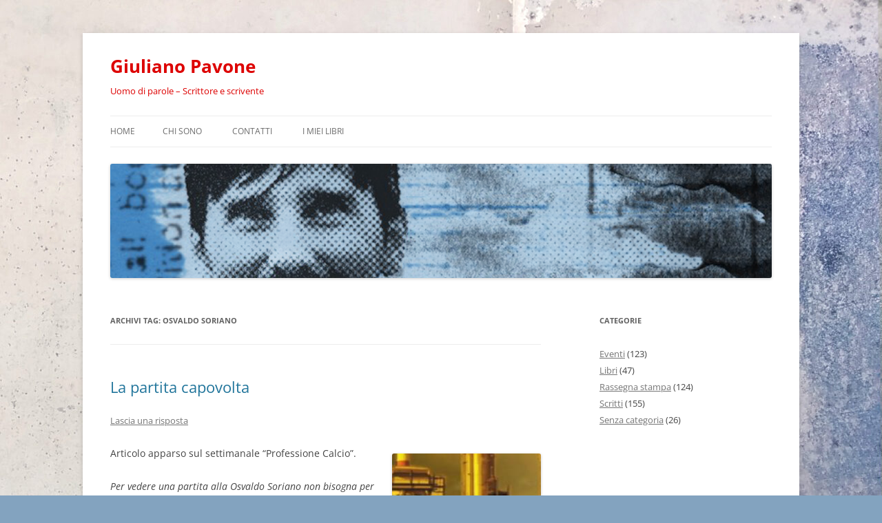

--- FILE ---
content_type: text/html; charset=UTF-8
request_url: https://www.giulianopavone.it/tag/osvaldo-soriano/
body_size: 10626
content:
<!DOCTYPE html>
<html dir="ltr" lang="it-IT" prefix="og: https://ogp.me/ns#">
<head>
<meta charset="UTF-8" />
<meta name="viewport" content="width=device-width, initial-scale=1.0" />

<link rel="profile" href="https://gmpg.org/xfn/11" />
<link rel="pingback" href="https://www.giulianopavone.it/xmlrpc.php">
	<style>img:is([sizes="auto" i], [sizes^="auto," i]) { contain-intrinsic-size: 3000px 1500px }</style>
	
		<!-- All in One SEO 4.9.3 - aioseo.com -->
		<title>Osvaldo Soriano | Giuliano Pavone</title>
	<meta name="robots" content="max-image-preview:large" />
	<link rel="canonical" href="https://www.giulianopavone.it/tag/osvaldo-soriano/" />
	<meta name="generator" content="All in One SEO (AIOSEO) 4.9.3" />
		<script type="application/ld+json" class="aioseo-schema">
			{"@context":"https:\/\/schema.org","@graph":[{"@type":"BreadcrumbList","@id":"https:\/\/www.giulianopavone.it\/tag\/osvaldo-soriano\/#breadcrumblist","itemListElement":[{"@type":"ListItem","@id":"https:\/\/www.giulianopavone.it#listItem","position":1,"name":"Home","item":"https:\/\/www.giulianopavone.it","nextItem":{"@type":"ListItem","@id":"https:\/\/www.giulianopavone.it\/tag\/osvaldo-soriano\/#listItem","name":"Osvaldo Soriano"}},{"@type":"ListItem","@id":"https:\/\/www.giulianopavone.it\/tag\/osvaldo-soriano\/#listItem","position":2,"name":"Osvaldo Soriano","previousItem":{"@type":"ListItem","@id":"https:\/\/www.giulianopavone.it#listItem","name":"Home"}}]},{"@type":"CollectionPage","@id":"https:\/\/www.giulianopavone.it\/tag\/osvaldo-soriano\/#collectionpage","url":"https:\/\/www.giulianopavone.it\/tag\/osvaldo-soriano\/","name":"Osvaldo Soriano | Giuliano Pavone","inLanguage":"it-IT","isPartOf":{"@id":"https:\/\/www.giulianopavone.it\/#website"},"breadcrumb":{"@id":"https:\/\/www.giulianopavone.it\/tag\/osvaldo-soriano\/#breadcrumblist"}},{"@type":"Organization","@id":"https:\/\/www.giulianopavone.it\/#organization","name":"Giuliano Pavone","description":"Uomo di parole  - Scrittore e scrivente","url":"https:\/\/www.giulianopavone.it\/"},{"@type":"WebSite","@id":"https:\/\/www.giulianopavone.it\/#website","url":"https:\/\/www.giulianopavone.it\/","name":"Giuliano Pavone","description":"Uomo di parole  - Scrittore e scrivente","inLanguage":"it-IT","publisher":{"@id":"https:\/\/www.giulianopavone.it\/#organization"}}]}
		</script>
		<!-- All in One SEO -->

<link rel='dns-prefetch' href='//static.addtoany.com' />
<link rel="alternate" type="application/rss+xml" title="Giuliano Pavone &raquo; Feed" href="https://www.giulianopavone.it/feed/" />
<link rel="alternate" type="application/rss+xml" title="Giuliano Pavone &raquo; Feed dei commenti" href="https://www.giulianopavone.it/comments/feed/" />
<link rel="alternate" type="application/rss+xml" title="Giuliano Pavone &raquo; Osvaldo Soriano Feed del tag" href="https://www.giulianopavone.it/tag/osvaldo-soriano/feed/" />
<script type="text/javascript">
/* <![CDATA[ */
window._wpemojiSettings = {"baseUrl":"https:\/\/s.w.org\/images\/core\/emoji\/16.0.1\/72x72\/","ext":".png","svgUrl":"https:\/\/s.w.org\/images\/core\/emoji\/16.0.1\/svg\/","svgExt":".svg","source":{"concatemoji":"https:\/\/www.giulianopavone.it\/wp-includes\/js\/wp-emoji-release.min.js?ver=6.8.3"}};
/*! This file is auto-generated */
!function(s,n){var o,i,e;function c(e){try{var t={supportTests:e,timestamp:(new Date).valueOf()};sessionStorage.setItem(o,JSON.stringify(t))}catch(e){}}function p(e,t,n){e.clearRect(0,0,e.canvas.width,e.canvas.height),e.fillText(t,0,0);var t=new Uint32Array(e.getImageData(0,0,e.canvas.width,e.canvas.height).data),a=(e.clearRect(0,0,e.canvas.width,e.canvas.height),e.fillText(n,0,0),new Uint32Array(e.getImageData(0,0,e.canvas.width,e.canvas.height).data));return t.every(function(e,t){return e===a[t]})}function u(e,t){e.clearRect(0,0,e.canvas.width,e.canvas.height),e.fillText(t,0,0);for(var n=e.getImageData(16,16,1,1),a=0;a<n.data.length;a++)if(0!==n.data[a])return!1;return!0}function f(e,t,n,a){switch(t){case"flag":return n(e,"\ud83c\udff3\ufe0f\u200d\u26a7\ufe0f","\ud83c\udff3\ufe0f\u200b\u26a7\ufe0f")?!1:!n(e,"\ud83c\udde8\ud83c\uddf6","\ud83c\udde8\u200b\ud83c\uddf6")&&!n(e,"\ud83c\udff4\udb40\udc67\udb40\udc62\udb40\udc65\udb40\udc6e\udb40\udc67\udb40\udc7f","\ud83c\udff4\u200b\udb40\udc67\u200b\udb40\udc62\u200b\udb40\udc65\u200b\udb40\udc6e\u200b\udb40\udc67\u200b\udb40\udc7f");case"emoji":return!a(e,"\ud83e\udedf")}return!1}function g(e,t,n,a){var r="undefined"!=typeof WorkerGlobalScope&&self instanceof WorkerGlobalScope?new OffscreenCanvas(300,150):s.createElement("canvas"),o=r.getContext("2d",{willReadFrequently:!0}),i=(o.textBaseline="top",o.font="600 32px Arial",{});return e.forEach(function(e){i[e]=t(o,e,n,a)}),i}function t(e){var t=s.createElement("script");t.src=e,t.defer=!0,s.head.appendChild(t)}"undefined"!=typeof Promise&&(o="wpEmojiSettingsSupports",i=["flag","emoji"],n.supports={everything:!0,everythingExceptFlag:!0},e=new Promise(function(e){s.addEventListener("DOMContentLoaded",e,{once:!0})}),new Promise(function(t){var n=function(){try{var e=JSON.parse(sessionStorage.getItem(o));if("object"==typeof e&&"number"==typeof e.timestamp&&(new Date).valueOf()<e.timestamp+604800&&"object"==typeof e.supportTests)return e.supportTests}catch(e){}return null}();if(!n){if("undefined"!=typeof Worker&&"undefined"!=typeof OffscreenCanvas&&"undefined"!=typeof URL&&URL.createObjectURL&&"undefined"!=typeof Blob)try{var e="postMessage("+g.toString()+"("+[JSON.stringify(i),f.toString(),p.toString(),u.toString()].join(",")+"));",a=new Blob([e],{type:"text/javascript"}),r=new Worker(URL.createObjectURL(a),{name:"wpTestEmojiSupports"});return void(r.onmessage=function(e){c(n=e.data),r.terminate(),t(n)})}catch(e){}c(n=g(i,f,p,u))}t(n)}).then(function(e){for(var t in e)n.supports[t]=e[t],n.supports.everything=n.supports.everything&&n.supports[t],"flag"!==t&&(n.supports.everythingExceptFlag=n.supports.everythingExceptFlag&&n.supports[t]);n.supports.everythingExceptFlag=n.supports.everythingExceptFlag&&!n.supports.flag,n.DOMReady=!1,n.readyCallback=function(){n.DOMReady=!0}}).then(function(){return e}).then(function(){var e;n.supports.everything||(n.readyCallback(),(e=n.source||{}).concatemoji?t(e.concatemoji):e.wpemoji&&e.twemoji&&(t(e.twemoji),t(e.wpemoji)))}))}((window,document),window._wpemojiSettings);
/* ]]> */
</script>
<style id='wp-emoji-styles-inline-css' type='text/css'>

	img.wp-smiley, img.emoji {
		display: inline !important;
		border: none !important;
		box-shadow: none !important;
		height: 1em !important;
		width: 1em !important;
		margin: 0 0.07em !important;
		vertical-align: -0.1em !important;
		background: none !important;
		padding: 0 !important;
	}
</style>
<link rel='stylesheet' id='wp-block-library-css' href='https://www.giulianopavone.it/wp-includes/css/dist/block-library/style.min.css?ver=6.8.3' type='text/css' media='all' />
<style id='wp-block-library-theme-inline-css' type='text/css'>
.wp-block-audio :where(figcaption){color:#555;font-size:13px;text-align:center}.is-dark-theme .wp-block-audio :where(figcaption){color:#ffffffa6}.wp-block-audio{margin:0 0 1em}.wp-block-code{border:1px solid #ccc;border-radius:4px;font-family:Menlo,Consolas,monaco,monospace;padding:.8em 1em}.wp-block-embed :where(figcaption){color:#555;font-size:13px;text-align:center}.is-dark-theme .wp-block-embed :where(figcaption){color:#ffffffa6}.wp-block-embed{margin:0 0 1em}.blocks-gallery-caption{color:#555;font-size:13px;text-align:center}.is-dark-theme .blocks-gallery-caption{color:#ffffffa6}:root :where(.wp-block-image figcaption){color:#555;font-size:13px;text-align:center}.is-dark-theme :root :where(.wp-block-image figcaption){color:#ffffffa6}.wp-block-image{margin:0 0 1em}.wp-block-pullquote{border-bottom:4px solid;border-top:4px solid;color:currentColor;margin-bottom:1.75em}.wp-block-pullquote cite,.wp-block-pullquote footer,.wp-block-pullquote__citation{color:currentColor;font-size:.8125em;font-style:normal;text-transform:uppercase}.wp-block-quote{border-left:.25em solid;margin:0 0 1.75em;padding-left:1em}.wp-block-quote cite,.wp-block-quote footer{color:currentColor;font-size:.8125em;font-style:normal;position:relative}.wp-block-quote:where(.has-text-align-right){border-left:none;border-right:.25em solid;padding-left:0;padding-right:1em}.wp-block-quote:where(.has-text-align-center){border:none;padding-left:0}.wp-block-quote.is-large,.wp-block-quote.is-style-large,.wp-block-quote:where(.is-style-plain){border:none}.wp-block-search .wp-block-search__label{font-weight:700}.wp-block-search__button{border:1px solid #ccc;padding:.375em .625em}:where(.wp-block-group.has-background){padding:1.25em 2.375em}.wp-block-separator.has-css-opacity{opacity:.4}.wp-block-separator{border:none;border-bottom:2px solid;margin-left:auto;margin-right:auto}.wp-block-separator.has-alpha-channel-opacity{opacity:1}.wp-block-separator:not(.is-style-wide):not(.is-style-dots){width:100px}.wp-block-separator.has-background:not(.is-style-dots){border-bottom:none;height:1px}.wp-block-separator.has-background:not(.is-style-wide):not(.is-style-dots){height:2px}.wp-block-table{margin:0 0 1em}.wp-block-table td,.wp-block-table th{word-break:normal}.wp-block-table :where(figcaption){color:#555;font-size:13px;text-align:center}.is-dark-theme .wp-block-table :where(figcaption){color:#ffffffa6}.wp-block-video :where(figcaption){color:#555;font-size:13px;text-align:center}.is-dark-theme .wp-block-video :where(figcaption){color:#ffffffa6}.wp-block-video{margin:0 0 1em}:root :where(.wp-block-template-part.has-background){margin-bottom:0;margin-top:0;padding:1.25em 2.375em}
</style>
<style id='classic-theme-styles-inline-css' type='text/css'>
/*! This file is auto-generated */
.wp-block-button__link{color:#fff;background-color:#32373c;border-radius:9999px;box-shadow:none;text-decoration:none;padding:calc(.667em + 2px) calc(1.333em + 2px);font-size:1.125em}.wp-block-file__button{background:#32373c;color:#fff;text-decoration:none}
</style>
<link rel='stylesheet' id='aioseo/css/src/vue/standalone/blocks/table-of-contents/global.scss-css' href='https://www.giulianopavone.it/wp-content/plugins/all-in-one-seo-pack/dist/Lite/assets/css/table-of-contents/global.e90f6d47.css?ver=4.9.3' type='text/css' media='all' />
<style id='global-styles-inline-css' type='text/css'>
:root{--wp--preset--aspect-ratio--square: 1;--wp--preset--aspect-ratio--4-3: 4/3;--wp--preset--aspect-ratio--3-4: 3/4;--wp--preset--aspect-ratio--3-2: 3/2;--wp--preset--aspect-ratio--2-3: 2/3;--wp--preset--aspect-ratio--16-9: 16/9;--wp--preset--aspect-ratio--9-16: 9/16;--wp--preset--color--black: #000000;--wp--preset--color--cyan-bluish-gray: #abb8c3;--wp--preset--color--white: #fff;--wp--preset--color--pale-pink: #f78da7;--wp--preset--color--vivid-red: #cf2e2e;--wp--preset--color--luminous-vivid-orange: #ff6900;--wp--preset--color--luminous-vivid-amber: #fcb900;--wp--preset--color--light-green-cyan: #7bdcb5;--wp--preset--color--vivid-green-cyan: #00d084;--wp--preset--color--pale-cyan-blue: #8ed1fc;--wp--preset--color--vivid-cyan-blue: #0693e3;--wp--preset--color--vivid-purple: #9b51e0;--wp--preset--color--blue: #21759b;--wp--preset--color--dark-gray: #444;--wp--preset--color--medium-gray: #9f9f9f;--wp--preset--color--light-gray: #e6e6e6;--wp--preset--gradient--vivid-cyan-blue-to-vivid-purple: linear-gradient(135deg,rgba(6,147,227,1) 0%,rgb(155,81,224) 100%);--wp--preset--gradient--light-green-cyan-to-vivid-green-cyan: linear-gradient(135deg,rgb(122,220,180) 0%,rgb(0,208,130) 100%);--wp--preset--gradient--luminous-vivid-amber-to-luminous-vivid-orange: linear-gradient(135deg,rgba(252,185,0,1) 0%,rgba(255,105,0,1) 100%);--wp--preset--gradient--luminous-vivid-orange-to-vivid-red: linear-gradient(135deg,rgba(255,105,0,1) 0%,rgb(207,46,46) 100%);--wp--preset--gradient--very-light-gray-to-cyan-bluish-gray: linear-gradient(135deg,rgb(238,238,238) 0%,rgb(169,184,195) 100%);--wp--preset--gradient--cool-to-warm-spectrum: linear-gradient(135deg,rgb(74,234,220) 0%,rgb(151,120,209) 20%,rgb(207,42,186) 40%,rgb(238,44,130) 60%,rgb(251,105,98) 80%,rgb(254,248,76) 100%);--wp--preset--gradient--blush-light-purple: linear-gradient(135deg,rgb(255,206,236) 0%,rgb(152,150,240) 100%);--wp--preset--gradient--blush-bordeaux: linear-gradient(135deg,rgb(254,205,165) 0%,rgb(254,45,45) 50%,rgb(107,0,62) 100%);--wp--preset--gradient--luminous-dusk: linear-gradient(135deg,rgb(255,203,112) 0%,rgb(199,81,192) 50%,rgb(65,88,208) 100%);--wp--preset--gradient--pale-ocean: linear-gradient(135deg,rgb(255,245,203) 0%,rgb(182,227,212) 50%,rgb(51,167,181) 100%);--wp--preset--gradient--electric-grass: linear-gradient(135deg,rgb(202,248,128) 0%,rgb(113,206,126) 100%);--wp--preset--gradient--midnight: linear-gradient(135deg,rgb(2,3,129) 0%,rgb(40,116,252) 100%);--wp--preset--font-size--small: 13px;--wp--preset--font-size--medium: 20px;--wp--preset--font-size--large: 36px;--wp--preset--font-size--x-large: 42px;--wp--preset--spacing--20: 0.44rem;--wp--preset--spacing--30: 0.67rem;--wp--preset--spacing--40: 1rem;--wp--preset--spacing--50: 1.5rem;--wp--preset--spacing--60: 2.25rem;--wp--preset--spacing--70: 3.38rem;--wp--preset--spacing--80: 5.06rem;--wp--preset--shadow--natural: 6px 6px 9px rgba(0, 0, 0, 0.2);--wp--preset--shadow--deep: 12px 12px 50px rgba(0, 0, 0, 0.4);--wp--preset--shadow--sharp: 6px 6px 0px rgba(0, 0, 0, 0.2);--wp--preset--shadow--outlined: 6px 6px 0px -3px rgba(255, 255, 255, 1), 6px 6px rgba(0, 0, 0, 1);--wp--preset--shadow--crisp: 6px 6px 0px rgba(0, 0, 0, 1);}:where(.is-layout-flex){gap: 0.5em;}:where(.is-layout-grid){gap: 0.5em;}body .is-layout-flex{display: flex;}.is-layout-flex{flex-wrap: wrap;align-items: center;}.is-layout-flex > :is(*, div){margin: 0;}body .is-layout-grid{display: grid;}.is-layout-grid > :is(*, div){margin: 0;}:where(.wp-block-columns.is-layout-flex){gap: 2em;}:where(.wp-block-columns.is-layout-grid){gap: 2em;}:where(.wp-block-post-template.is-layout-flex){gap: 1.25em;}:where(.wp-block-post-template.is-layout-grid){gap: 1.25em;}.has-black-color{color: var(--wp--preset--color--black) !important;}.has-cyan-bluish-gray-color{color: var(--wp--preset--color--cyan-bluish-gray) !important;}.has-white-color{color: var(--wp--preset--color--white) !important;}.has-pale-pink-color{color: var(--wp--preset--color--pale-pink) !important;}.has-vivid-red-color{color: var(--wp--preset--color--vivid-red) !important;}.has-luminous-vivid-orange-color{color: var(--wp--preset--color--luminous-vivid-orange) !important;}.has-luminous-vivid-amber-color{color: var(--wp--preset--color--luminous-vivid-amber) !important;}.has-light-green-cyan-color{color: var(--wp--preset--color--light-green-cyan) !important;}.has-vivid-green-cyan-color{color: var(--wp--preset--color--vivid-green-cyan) !important;}.has-pale-cyan-blue-color{color: var(--wp--preset--color--pale-cyan-blue) !important;}.has-vivid-cyan-blue-color{color: var(--wp--preset--color--vivid-cyan-blue) !important;}.has-vivid-purple-color{color: var(--wp--preset--color--vivid-purple) !important;}.has-black-background-color{background-color: var(--wp--preset--color--black) !important;}.has-cyan-bluish-gray-background-color{background-color: var(--wp--preset--color--cyan-bluish-gray) !important;}.has-white-background-color{background-color: var(--wp--preset--color--white) !important;}.has-pale-pink-background-color{background-color: var(--wp--preset--color--pale-pink) !important;}.has-vivid-red-background-color{background-color: var(--wp--preset--color--vivid-red) !important;}.has-luminous-vivid-orange-background-color{background-color: var(--wp--preset--color--luminous-vivid-orange) !important;}.has-luminous-vivid-amber-background-color{background-color: var(--wp--preset--color--luminous-vivid-amber) !important;}.has-light-green-cyan-background-color{background-color: var(--wp--preset--color--light-green-cyan) !important;}.has-vivid-green-cyan-background-color{background-color: var(--wp--preset--color--vivid-green-cyan) !important;}.has-pale-cyan-blue-background-color{background-color: var(--wp--preset--color--pale-cyan-blue) !important;}.has-vivid-cyan-blue-background-color{background-color: var(--wp--preset--color--vivid-cyan-blue) !important;}.has-vivid-purple-background-color{background-color: var(--wp--preset--color--vivid-purple) !important;}.has-black-border-color{border-color: var(--wp--preset--color--black) !important;}.has-cyan-bluish-gray-border-color{border-color: var(--wp--preset--color--cyan-bluish-gray) !important;}.has-white-border-color{border-color: var(--wp--preset--color--white) !important;}.has-pale-pink-border-color{border-color: var(--wp--preset--color--pale-pink) !important;}.has-vivid-red-border-color{border-color: var(--wp--preset--color--vivid-red) !important;}.has-luminous-vivid-orange-border-color{border-color: var(--wp--preset--color--luminous-vivid-orange) !important;}.has-luminous-vivid-amber-border-color{border-color: var(--wp--preset--color--luminous-vivid-amber) !important;}.has-light-green-cyan-border-color{border-color: var(--wp--preset--color--light-green-cyan) !important;}.has-vivid-green-cyan-border-color{border-color: var(--wp--preset--color--vivid-green-cyan) !important;}.has-pale-cyan-blue-border-color{border-color: var(--wp--preset--color--pale-cyan-blue) !important;}.has-vivid-cyan-blue-border-color{border-color: var(--wp--preset--color--vivid-cyan-blue) !important;}.has-vivid-purple-border-color{border-color: var(--wp--preset--color--vivid-purple) !important;}.has-vivid-cyan-blue-to-vivid-purple-gradient-background{background: var(--wp--preset--gradient--vivid-cyan-blue-to-vivid-purple) !important;}.has-light-green-cyan-to-vivid-green-cyan-gradient-background{background: var(--wp--preset--gradient--light-green-cyan-to-vivid-green-cyan) !important;}.has-luminous-vivid-amber-to-luminous-vivid-orange-gradient-background{background: var(--wp--preset--gradient--luminous-vivid-amber-to-luminous-vivid-orange) !important;}.has-luminous-vivid-orange-to-vivid-red-gradient-background{background: var(--wp--preset--gradient--luminous-vivid-orange-to-vivid-red) !important;}.has-very-light-gray-to-cyan-bluish-gray-gradient-background{background: var(--wp--preset--gradient--very-light-gray-to-cyan-bluish-gray) !important;}.has-cool-to-warm-spectrum-gradient-background{background: var(--wp--preset--gradient--cool-to-warm-spectrum) !important;}.has-blush-light-purple-gradient-background{background: var(--wp--preset--gradient--blush-light-purple) !important;}.has-blush-bordeaux-gradient-background{background: var(--wp--preset--gradient--blush-bordeaux) !important;}.has-luminous-dusk-gradient-background{background: var(--wp--preset--gradient--luminous-dusk) !important;}.has-pale-ocean-gradient-background{background: var(--wp--preset--gradient--pale-ocean) !important;}.has-electric-grass-gradient-background{background: var(--wp--preset--gradient--electric-grass) !important;}.has-midnight-gradient-background{background: var(--wp--preset--gradient--midnight) !important;}.has-small-font-size{font-size: var(--wp--preset--font-size--small) !important;}.has-medium-font-size{font-size: var(--wp--preset--font-size--medium) !important;}.has-large-font-size{font-size: var(--wp--preset--font-size--large) !important;}.has-x-large-font-size{font-size: var(--wp--preset--font-size--x-large) !important;}
:where(.wp-block-post-template.is-layout-flex){gap: 1.25em;}:where(.wp-block-post-template.is-layout-grid){gap: 1.25em;}
:where(.wp-block-columns.is-layout-flex){gap: 2em;}:where(.wp-block-columns.is-layout-grid){gap: 2em;}
:root :where(.wp-block-pullquote){font-size: 1.5em;line-height: 1.6;}
</style>
<link rel='stylesheet' id='twentytwelve-fonts-css' href='https://www.giulianopavone.it/wp-content/themes/twentytwelve/fonts/font-open-sans.css?ver=20230328' type='text/css' media='all' />
<link rel='stylesheet' id='twentytwelve-style-css' href='https://www.giulianopavone.it/wp-content/themes/twentytwelve/style.css?ver=20251202' type='text/css' media='all' />
<link rel='stylesheet' id='twentytwelve-block-style-css' href='https://www.giulianopavone.it/wp-content/themes/twentytwelve/css/blocks.css?ver=20251031' type='text/css' media='all' />
<link rel='stylesheet' id='addtoany-css' href='https://www.giulianopavone.it/wp-content/plugins/add-to-any/addtoany.min.css?ver=1.16' type='text/css' media='all' />
<script type="text/javascript" src="https://www.giulianopavone.it/wp-includes/js/jquery/jquery.min.js?ver=3.7.1" id="jquery-core-js"></script>
<script type="text/javascript" src="https://www.giulianopavone.it/wp-includes/js/jquery/jquery-migrate.min.js?ver=3.4.1" id="jquery-migrate-js"></script>
<script type="text/javascript" id="addtoany-core-js-before">
/* <![CDATA[ */
window.a2a_config=window.a2a_config||{};a2a_config.callbacks=[];a2a_config.overlays=[];a2a_config.templates={};a2a_localize = {
	Share: "Condividi",
	Save: "Salva",
	Subscribe: "Abbonati",
	Email: "Email",
	Bookmark: "Segnalibro",
	ShowAll: "espandi",
	ShowLess: "comprimi",
	FindServices: "Trova servizi",
	FindAnyServiceToAddTo: "Trova subito un servizio da aggiungere",
	PoweredBy: "Powered by",
	ShareViaEmail: "Condividi via email",
	SubscribeViaEmail: "Iscriviti via email",
	BookmarkInYourBrowser: "Aggiungi ai segnalibri",
	BookmarkInstructions: "Premi Ctrl+D o \u2318+D per mettere questa pagina nei preferiti",
	AddToYourFavorites: "Aggiungi ai favoriti",
	SendFromWebOrProgram: "Invia da qualsiasi indirizzo email o programma di posta elettronica",
	EmailProgram: "Programma di posta elettronica",
	More: "Di più&#8230;",
	ThanksForSharing: "Grazie per la condivisione!",
	ThanksForFollowing: "Grazie per il following!"
};
/* ]]> */
</script>
<script type="text/javascript" defer src="https://static.addtoany.com/menu/page.js" id="addtoany-core-js"></script>
<script type="text/javascript" defer src="https://www.giulianopavone.it/wp-content/plugins/add-to-any/addtoany.min.js?ver=1.1" id="addtoany-jquery-js"></script>
<script type="text/javascript" src="https://www.giulianopavone.it/wp-content/themes/twentytwelve/js/navigation.js?ver=20250303" id="twentytwelve-navigation-js" defer="defer" data-wp-strategy="defer"></script>
<link rel="https://api.w.org/" href="https://www.giulianopavone.it/wp-json/" /><link rel="alternate" title="JSON" type="application/json" href="https://www.giulianopavone.it/wp-json/wp/v2/tags/155" /><link rel="EditURI" type="application/rsd+xml" title="RSD" href="https://www.giulianopavone.it/xmlrpc.php?rsd" />
<meta name="generator" content="WordPress 6.8.3" />
	<style type="text/css" id="twentytwelve-header-css">
			.site-header h1 a,
		.site-header h2 {
			color: #dd0000;
		}
		</style>
	<style type="text/css" id="custom-background-css">
body.custom-background { background-color: #83a3bf; background-image: url("https://www.giulianopavone.it/wp-content/uploads/shutterstock_1039612063-scaled.jpg"); background-position: right top; background-size: auto; background-repeat: repeat; background-attachment: scroll; }
</style>
	</head>

<body class="archive tag tag-osvaldo-soriano tag-155 custom-background wp-embed-responsive wp-theme-twentytwelve custom-font-enabled single-author">
<div id="page" class="hfeed site">
	<a class="screen-reader-text skip-link" href="#content">Vai al contenuto</a>
	<header id="masthead" class="site-header">
		<hgroup>
							<h1 class="site-title"><a href="https://www.giulianopavone.it/" rel="home" >Giuliano Pavone</a></h1>
								<h2 class="site-description">Uomo di parole  &#8211; Scrittore e scrivente</h2>
					</hgroup>

		<nav id="site-navigation" class="main-navigation">
			<button class="menu-toggle">Menu</button>
			<div class="nav-menu"><ul>
<li ><a href="https://www.giulianopavone.it/">Home</a></li><li class="page_item page-item-2"><a href="https://www.giulianopavone.it/info/">Chi sono</a></li>
<li class="page_item page-item-54"><a href="https://www.giulianopavone.it/contatti/">Contatti</a></li>
<li class="page_item page-item-2305"><a href="https://www.giulianopavone.it/i-miei-libri/">I miei libri</a></li>
</ul></div>
		</nav><!-- #site-navigation -->

				<a href="https://www.giulianopavone.it/"  rel="home"><img src="https://www.giulianopavone.it/wp-content/uploads/cropped-Schermata-2021-01-18-alle-14.23.35-1.png" width="2000" height="345" alt="Giuliano Pavone" class="header-image" srcset="https://www.giulianopavone.it/wp-content/uploads/cropped-Schermata-2021-01-18-alle-14.23.35-1.png 2000w, https://www.giulianopavone.it/wp-content/uploads/cropped-Schermata-2021-01-18-alle-14.23.35-1-300x52.png 300w, https://www.giulianopavone.it/wp-content/uploads/cropped-Schermata-2021-01-18-alle-14.23.35-1-1024x177.png 1024w, https://www.giulianopavone.it/wp-content/uploads/cropped-Schermata-2021-01-18-alle-14.23.35-1-768x132.png 768w, https://www.giulianopavone.it/wp-content/uploads/cropped-Schermata-2021-01-18-alle-14.23.35-1-1536x265.png 1536w, https://www.giulianopavone.it/wp-content/uploads/cropped-Schermata-2021-01-18-alle-14.23.35-1-624x108.png 624w" sizes="(max-width: 2000px) 100vw, 2000px" decoding="async" fetchpriority="high" /></a>
			</header><!-- #masthead -->

	<div id="main" class="wrapper">

	<section id="primary" class="site-content">
		<div id="content" role="main">

					<header class="archive-header">
				<h1 class="archive-title">
				Archivi tag: <span>Osvaldo Soriano</span>				</h1>

						</header><!-- .archive-header -->

			
	<article id="post-573" class="post-573 post type-post status-publish format-standard hentry category-scritti tag-atletico-roma tag-osvaldo-soriano tag-taranto">
				<header class="entry-header">
			
						<h1 class="entry-title">
				<a href="https://www.giulianopavone.it/2011/06/16/la-partita-capovolta/" rel="bookmark">La partita capovolta</a>
			</h1>
										<div class="comments-link">
					<a href="https://www.giulianopavone.it/2011/06/16/la-partita-capovolta/#respond"><span class="leave-reply">Lascia una risposta</span></a>				</div><!-- .comments-link -->
					</header><!-- .entry-header -->

				<div class="entry-content">
			<p><a href="http://www.giulianopavone.it/wp-content/uploads/fermo-immagine.jpg"><img decoding="async" src="http://www.giulianopavone.it/wp-content/uploads/fermo-immagine.jpg" alt="" title="fermo immagine" width="216" height="250" class="alignright size-full wp-image-192" /></a>Articolo apparso sul settimanale &#8220;Professione Calcio&#8221;.</p>
<p><em>Per vedere una partita alla Osvaldo Soriano non bisogna per forza andare in Patagonia. Per vedere una partita alla Soriano – avvincente, poetica, paradossale – basta, a volte, recarsi al Flaminio di Roma.<br />
Domenica 5 giugno. Atletico Roma – Taranto, semifinale di ritorno dei playoff di Prima Divisione, Girone B.<br />
La partita capovolta inizia sulgi spalti. Uno degli stadi più grandi della Lega Pro ospita una delle tifoserie meno numerose. Per la partita della vita, circa un migliaio di supporter. Durante la regular season, qualche centinaio, forse decine, al netto di parenti e amici. Voci incontrollate sostengono che in alcune occasioni abbiano portato degli altoparlanti per diffondere un finto effetto tifo, forse il 45 giri che tanti anni fa si vendeva come accessorio del Subbuteo.<br />
Così almeno si fantasticava in tribuna scoperta, fra gli oltre tremila tarantini accorsi a sostenere i colori rossoblù. Nella partita capovolta, gli ospiti sono di più. molti di più dei padroni di casa.<br />
Ma fosse solo questo. La cosa davvero strana è che sono venuti a vedere un match in cui il Taranto parte spacciato. Una settimana fa, nella partita di andata, ha perso uno a zero in casa. Per via del peggiore piazzamento in campionato, oggi dovrebbe vincere con due gol di scarto. Contro una squadra che quest’anno l’ha già battuta tre volte su tre. Una missione impossibile. Eppure sono arrivati qui, in tremila, forse quattromila, da tutta Italia, facendo pazzie per accaparrarsi un biglietto. Perché?<br />
Perché comunque bisogna esserci, perché “hai visto mai…”, perché la B manca da quasi vent’anni. Per orgoglio e spirito di appartenenza. Perché è la seconda trasferta non vietata dall’inizio della stagione. Perché le partite bisogna vederle allo stadio, non in tv. Perché certe cose è inutile cercare di spiegarle: o le senti, oppure non le capisci.<br />
La partita capovolta si apre col gol di un difensore, un difensore del Taranto. Con l’1-0 passa ancora l’Atletico. La partita capovolta ha molti capovolgimenti di fronte, emozioni che si alternano al ritmo di un cielo capriccioso, tropicale, che alterna violenti scrosci di pioggia a timidi sprazzi di sole. Nel secondo tempo raddioppiano subito gli ospiti: ora passerebbe il Taranto. Ma a metà ripresa l’Atletico accorcia le distanze e si riprende la qualificazione.<br />
Mancano sette minuti al novantesimo quando Guazzo, l’attaccante del Taranto entrato da poco ma già prodottosi in un liscio magistrale, trova lo spunto vincente e riporta i tarantini in paradiso. E’ il suo primo gol in rossoblù: sembra quasi un segno. Anche perché da Benevento, dove si gioca l’altra semifinale, un risultato a sorpresa sembra aprire un insperato corridoio verso la B.<br />
Forse gli dei del calcio sono finalmente benevoli con i rossoblù, da decenni vittime di una sfortuna inferiore solo all’insipienza e alla smania autodistruttiva con cui se l’attirano addosso? La risposta è no.<br />
Scocca il novantesimo quando un altro difensore, questa volta dell’Atletico, fissa il risultato sul definitivo 3-2. Ai romani la finale playoff, ai tarantini la più inutile e amara delle vittorie.<br />
I pugliesi hanno vinto, eppure hanno perso. Ma è vero anche il contrario. Perché l’Atletico Roma – squadra forte, esperta e organizzata – sarà anche andato avanti, ma di un’eventuale B, coi suoi sparuti tifosi da tribuna, non saprà cosa farsene. Mentre i tremila dall’altro lato del campo che, zuppi di pioggia, applaudono i loro eroi sconfitti, in fondo sanno che questa partita la ricorderanno a lungo, e non sarà poi un ricordo così brutto. Soprattutto quando gli dei del calcio si ricorderanno finalmente di loro. Hanno perso ma hanno anche vinto. </em></p>
<div class="addtoany_share_save_container addtoany_content addtoany_content_bottom"><div class="a2a_kit a2a_kit_size_32 addtoany_list" data-a2a-url="https://www.giulianopavone.it/2011/06/16/la-partita-capovolta/" data-a2a-title="La partita capovolta"><a class="a2a_button_facebook" href="https://www.addtoany.com/add_to/facebook?linkurl=https%3A%2F%2Fwww.giulianopavone.it%2F2011%2F06%2F16%2Fla-partita-capovolta%2F&amp;linkname=La%20partita%20capovolta" title="Facebook" rel="nofollow noopener" target="_blank"></a><a class="a2a_button_mastodon" href="https://www.addtoany.com/add_to/mastodon?linkurl=https%3A%2F%2Fwww.giulianopavone.it%2F2011%2F06%2F16%2Fla-partita-capovolta%2F&amp;linkname=La%20partita%20capovolta" title="Mastodon" rel="nofollow noopener" target="_blank"></a><a class="a2a_button_email" href="https://www.addtoany.com/add_to/email?linkurl=https%3A%2F%2Fwww.giulianopavone.it%2F2011%2F06%2F16%2Fla-partita-capovolta%2F&amp;linkname=La%20partita%20capovolta" title="Email" rel="nofollow noopener" target="_blank"></a><a class="a2a_dd addtoany_share_save addtoany_share" href="https://www.addtoany.com/share"></a></div></div>					</div><!-- .entry-content -->
		
		<footer class="entry-meta">
			Questo articolo è stato pubblicato in <a href="https://www.giulianopavone.it/category/scritti/" rel="category tag">Scritti</a> e taggato come <a href="https://www.giulianopavone.it/tag/atletico-roma/" rel="tag">Atletico Roma</a>, <a href="https://www.giulianopavone.it/tag/osvaldo-soriano/" rel="tag">Osvaldo Soriano</a>, <a href="https://www.giulianopavone.it/tag/taranto/" rel="tag">Taranto</a> il <a href="https://www.giulianopavone.it/2011/06/16/la-partita-capovolta/" title="08:30" rel="bookmark"><time class="entry-date" datetime="2011-06-16T08:30:59+00:00">16 Giugno 2011</time></a><span class="by-author"> da <span class="author vcard"><a class="url fn n" href="https://www.giulianopavone.it/author/admin/" title="Visualizza tutti gli articoli di Giuliano Pavone" rel="author">Giuliano Pavone</a></span></span>								</footer><!-- .entry-meta -->
	</article><!-- #post -->

	<article id="post-501" class="post-501 post type-post status-publish format-standard hentry category-scritti tag-gabriele-salvatores tag-grottaglie tag-il-quotidiano tag-manduria tag-marrakech-express tag-mediterraneo tag-osvaldo-soriano tag-taranto tag-taranto-supporters tag-tunisia">
				<header class="entry-header">
			
						<h1 class="entry-title">
				<a href="https://www.giulianopavone.it/2011/04/18/tarantini-tunisini-la-sfida-piu-bella/" rel="bookmark">Tarantini-Tunisini, la sfida più bella</a>
			</h1>
										<div class="comments-link">
					<a href="https://www.giulianopavone.it/2011/04/18/tarantini-tunisini-la-sfida-piu-bella/#respond"><span class="leave-reply">Lascia una risposta</span></a>				</div><!-- .comments-link -->
					</header><!-- .entry-header -->

				<div class="entry-content">
			<p><a href="http://www.giulianopavone.it/wp-content/uploads/Quotidiano-2.jpg"><img decoding="async" src="http://www.giulianopavone.it/wp-content/uploads/Quotidiano-2-300x105.jpg" alt="" title="Quotidiano 2" width="300" height="105" class="alignright size-medium wp-image-479" /></a>Ecco il testo dell&#8217;articolo di Giuliano, uscito il 16 aprile in prima pagina sul <em>Quotidiano </em>di Taranto:</p>
<p><em>La partita più bella dell’anno non sarà Taranto-Lanciano. Non lo sarà comunque vada, perché mancheranno i fuorisede. La partita più bella dell’anno si giocherà oggi alle 16, a Grottaglie (campo “San Francesco de Geronimo”, zona Monticelli), dove i tifosi rossoblù si confronteranno con dei fuorisede un po’ speciali: i migranti tunisini della tendopoli di Manduria.</p>
<p>“Un’amichevole di calcio dal sapore vagamente ribelle, ma straordinariamente civile”, si legge sul sito dei Taranto Supporters, gli organizzatori dell’iniziativa, gli stessi che, puntualmente, marciano con sciarpe e striscione a ogni manifestazione cittadina in favore dell’ambiente.</p>
<p>Una partita improbabile e poetica come quelle di certi racconti di Osvaldo Soriano. Emozionate ed emblematica come nei film di Salvatores. Viene in mente lo spiazzo pietroso di Mediterraneo, con lo scalcagnato contingente italiano che gioca ignaro di come tutto, altrove, sia cambiato. Viene in mente soprattutto la partita nel deserto di Marrakech express, commovente e liberatoria, sulle note di La leva calcistica… di De Gregori.</p>
<p>“Calcio per la libertà, libertà per il calcio”, questo lo slogan del match. Che mette insieme due istanze certo molto differenti. Quella dei ragazzi del Nordafrica, alla ricerca di un futuro e della libertà, e quella dei tifosi, che vorrebbero coltivare la loro passione senza criminalizzazioni e provvedimenti cervellotici. Ma in fondo sta proprio qui il maggior pregio di questa iniziativa: nel sottolineare che i ragazzi del mondo sono uguali, sognatori e un po’ incoscienti, e sono quasi sempre meglio di come qualcuno li vorrebbe dipingere. E per dimostrare tutto questo, niente è meglio di una partita di calcio.</em></p>
<div class="addtoany_share_save_container addtoany_content addtoany_content_bottom"><div class="a2a_kit a2a_kit_size_32 addtoany_list" data-a2a-url="https://www.giulianopavone.it/2011/04/18/tarantini-tunisini-la-sfida-piu-bella/" data-a2a-title="Tarantini-Tunisini, la sfida più bella"><a class="a2a_button_facebook" href="https://www.addtoany.com/add_to/facebook?linkurl=https%3A%2F%2Fwww.giulianopavone.it%2F2011%2F04%2F18%2Ftarantini-tunisini-la-sfida-piu-bella%2F&amp;linkname=Tarantini-Tunisini%2C%20la%20sfida%20pi%C3%B9%20bella" title="Facebook" rel="nofollow noopener" target="_blank"></a><a class="a2a_button_mastodon" href="https://www.addtoany.com/add_to/mastodon?linkurl=https%3A%2F%2Fwww.giulianopavone.it%2F2011%2F04%2F18%2Ftarantini-tunisini-la-sfida-piu-bella%2F&amp;linkname=Tarantini-Tunisini%2C%20la%20sfida%20pi%C3%B9%20bella" title="Mastodon" rel="nofollow noopener" target="_blank"></a><a class="a2a_button_email" href="https://www.addtoany.com/add_to/email?linkurl=https%3A%2F%2Fwww.giulianopavone.it%2F2011%2F04%2F18%2Ftarantini-tunisini-la-sfida-piu-bella%2F&amp;linkname=Tarantini-Tunisini%2C%20la%20sfida%20pi%C3%B9%20bella" title="Email" rel="nofollow noopener" target="_blank"></a><a class="a2a_dd addtoany_share_save addtoany_share" href="https://www.addtoany.com/share"></a></div></div>					</div><!-- .entry-content -->
		
		<footer class="entry-meta">
			Questo articolo è stato pubblicato in <a href="https://www.giulianopavone.it/category/scritti/" rel="category tag">Scritti</a> e taggato come <a href="https://www.giulianopavone.it/tag/gabriele-salvatores/" rel="tag">Gabriele Salvatores</a>, <a href="https://www.giulianopavone.it/tag/grottaglie/" rel="tag">Grottaglie</a>, <a href="https://www.giulianopavone.it/tag/il-quotidiano/" rel="tag">Il Quotidiano</a>, <a href="https://www.giulianopavone.it/tag/manduria/" rel="tag">Manduria</a>, <a href="https://www.giulianopavone.it/tag/marrakech-express/" rel="tag">Marrakech Express</a>, <a href="https://www.giulianopavone.it/tag/mediterraneo/" rel="tag">Mediterraneo</a>, <a href="https://www.giulianopavone.it/tag/osvaldo-soriano/" rel="tag">Osvaldo Soriano</a>, <a href="https://www.giulianopavone.it/tag/taranto/" rel="tag">Taranto</a>, <a href="https://www.giulianopavone.it/tag/taranto-supporters/" rel="tag">Taranto Supporters</a>, <a href="https://www.giulianopavone.it/tag/tunisia/" rel="tag">Tunisia</a> il <a href="https://www.giulianopavone.it/2011/04/18/tarantini-tunisini-la-sfida-piu-bella/" title="07:27" rel="bookmark"><time class="entry-date" datetime="2011-04-18T07:27:46+00:00">18 Aprile 2011</time></a><span class="by-author"> da <span class="author vcard"><a class="url fn n" href="https://www.giulianopavone.it/author/admin/" title="Visualizza tutti gli articoli di Giuliano Pavone" rel="author">Giuliano Pavone</a></span></span>								</footer><!-- .entry-meta -->
	</article><!-- #post -->

		
		</div><!-- #content -->
	</section><!-- #primary -->


			<div id="secondary" class="widget-area" role="complementary">
			<aside id="categories-5" class="widget widget_categories"><h3 class="widget-title">Categorie</h3>
			<ul>
					<li class="cat-item cat-item-4"><a href="https://www.giulianopavone.it/category/eventi/">Eventi</a> (123)
</li>
	<li class="cat-item cat-item-6"><a href="https://www.giulianopavone.it/category/libri/">Libri</a> (47)
</li>
	<li class="cat-item cat-item-3"><a href="https://www.giulianopavone.it/category/rassegna-stampa/">Rassegna stampa</a> (124)
</li>
	<li class="cat-item cat-item-7"><a href="https://www.giulianopavone.it/category/scritti/">Scritti</a> (155)
</li>
	<li class="cat-item cat-item-1"><a href="https://www.giulianopavone.it/category/senza-categoria/">Senza categoria</a> (26)
</li>
			</ul>

			</aside>		</div><!-- #secondary -->
		</div><!-- #main .wrapper -->
	<footer id="colophon" role="contentinfo">
		<div class="site-info">
									<a href="https://wordpress.org/" class="imprint" title="Piattaforma personale di pubblicazione semantica">
				Proudly powered by WordPress			</a>
		</div><!-- .site-info -->
	</footer><!-- #colophon -->
</div><!-- #page -->

<script type="speculationrules">
{"prefetch":[{"source":"document","where":{"and":[{"href_matches":"\/*"},{"not":{"href_matches":["\/wp-*.php","\/wp-admin\/*","\/wp-content\/uploads\/*","\/wp-content\/*","\/wp-content\/plugins\/*","\/wp-content\/themes\/twentytwelve\/*","\/*\\?(.+)"]}},{"not":{"selector_matches":"a[rel~=\"nofollow\"]"}},{"not":{"selector_matches":".no-prefetch, .no-prefetch a"}}]},"eagerness":"conservative"}]}
</script>
<script type="text/javascript" id="wpaudio-js-before">
/* <![CDATA[ */
var _wpaudio = {url: 'https://www.giulianopavone.it/wp-content/plugins/wpaudio-mp3-player', enc: {}, convert_mp3_links: false, style: {text_font:'Sans-serif',text_size:'18px',text_weight:'normal',text_letter_spacing:'normal',text_color:'inherit',link_color:'#24f',link_hover_color:'#02f',bar_base_bg:'#eee',bar_load_bg:'#ccc',bar_position_bg:'#46f',sub_color:'#aaa'}};
/* ]]> */
</script>
<script type="text/javascript" src="https://www.giulianopavone.it/wp-content/plugins/wpaudio-mp3-player/wpaudio.min.js?ver=4.0.2" id="wpaudio-js"></script>
</body>
</html>
